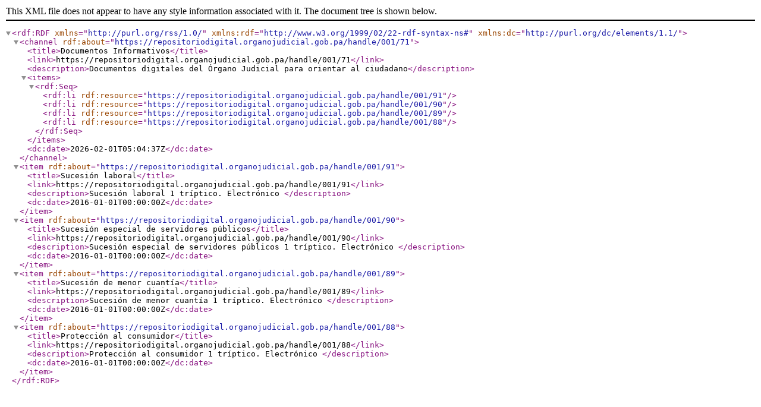

--- FILE ---
content_type: text/xml;charset=utf-8
request_url: https://repositoriodigital.organojudicial.gob.pa/feed/rss_1.0/001/71
body_size: 388
content:
<?xml version="1.0" encoding="UTF-8"?>
<rdf:RDF xmlns="http://purl.org/rss/1.0/" xmlns:rdf="http://www.w3.org/1999/02/22-rdf-syntax-ns#" xmlns:dc="http://purl.org/dc/elements/1.1/">
<channel rdf:about="https://repositoriodigital.organojudicial.gob.pa/handle/001/71">
<title>Documentos Informativos</title>
<link>https://repositoriodigital.organojudicial.gob.pa/handle/001/71</link>
<description>Documentos digitales del Órgano Judicial para orientar al ciudadano</description>
<items>
<rdf:Seq>
<rdf:li rdf:resource="https://repositoriodigital.organojudicial.gob.pa/handle/001/91"/>
<rdf:li rdf:resource="https://repositoriodigital.organojudicial.gob.pa/handle/001/90"/>
<rdf:li rdf:resource="https://repositoriodigital.organojudicial.gob.pa/handle/001/89"/>
<rdf:li rdf:resource="https://repositoriodigital.organojudicial.gob.pa/handle/001/88"/>
</rdf:Seq>
</items>
<dc:date>2026-02-01T05:04:37Z</dc:date>
</channel>
<item rdf:about="https://repositoriodigital.organojudicial.gob.pa/handle/001/91">
<title>Sucesión laboral</title>
<link>https://repositoriodigital.organojudicial.gob.pa/handle/001/91</link>
<description>Sucesión laboral
1 tríptico. Electrónico
</description>
<dc:date>2016-01-01T00:00:00Z</dc:date>
</item>
<item rdf:about="https://repositoriodigital.organojudicial.gob.pa/handle/001/90">
<title>Sucesión especial de servidores públicos</title>
<link>https://repositoriodigital.organojudicial.gob.pa/handle/001/90</link>
<description>Sucesión especial de servidores públicos
1 tríptico. Electrónico
</description>
<dc:date>2016-01-01T00:00:00Z</dc:date>
</item>
<item rdf:about="https://repositoriodigital.organojudicial.gob.pa/handle/001/89">
<title>Sucesión de menor cuantía</title>
<link>https://repositoriodigital.organojudicial.gob.pa/handle/001/89</link>
<description>Sucesión de menor cuantía
1 tríptico. Electrónico
</description>
<dc:date>2016-01-01T00:00:00Z</dc:date>
</item>
<item rdf:about="https://repositoriodigital.organojudicial.gob.pa/handle/001/88">
<title>Protección al consumidor</title>
<link>https://repositoriodigital.organojudicial.gob.pa/handle/001/88</link>
<description>Protección al consumidor
1 tríptico. Electrónico
</description>
<dc:date>2016-01-01T00:00:00Z</dc:date>
</item>
</rdf:RDF>
